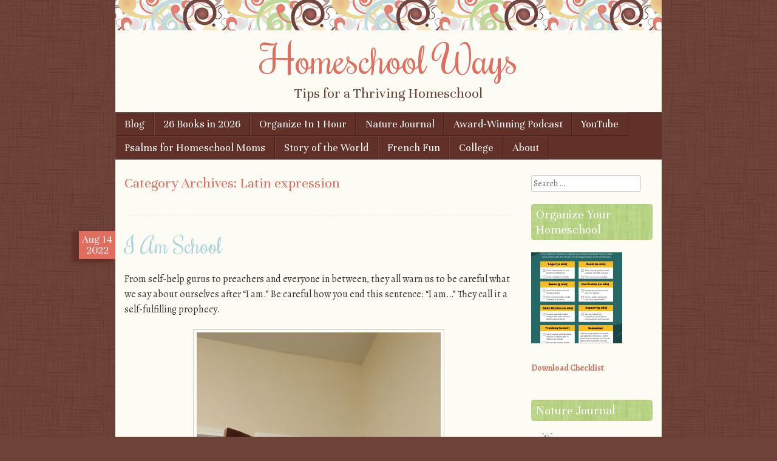

--- FILE ---
content_type: text/html; charset=utf-8
request_url: https://www.google.com/recaptcha/api2/aframe
body_size: 270
content:
<!DOCTYPE HTML><html><head><meta http-equiv="content-type" content="text/html; charset=UTF-8"></head><body><script nonce="DhZVgkH25PGMGXRqleOTUQ">/** Anti-fraud and anti-abuse applications only. See google.com/recaptcha */ try{var clients={'sodar':'https://pagead2.googlesyndication.com/pagead/sodar?'};window.addEventListener("message",function(a){try{if(a.source===window.parent){var b=JSON.parse(a.data);var c=clients[b['id']];if(c){var d=document.createElement('img');d.src=c+b['params']+'&rc='+(localStorage.getItem("rc::a")?sessionStorage.getItem("rc::b"):"");window.document.body.appendChild(d);sessionStorage.setItem("rc::e",parseInt(sessionStorage.getItem("rc::e")||0)+1);localStorage.setItem("rc::h",'1769263529126');}}}catch(b){}});window.parent.postMessage("_grecaptcha_ready", "*");}catch(b){}</script></body></html>